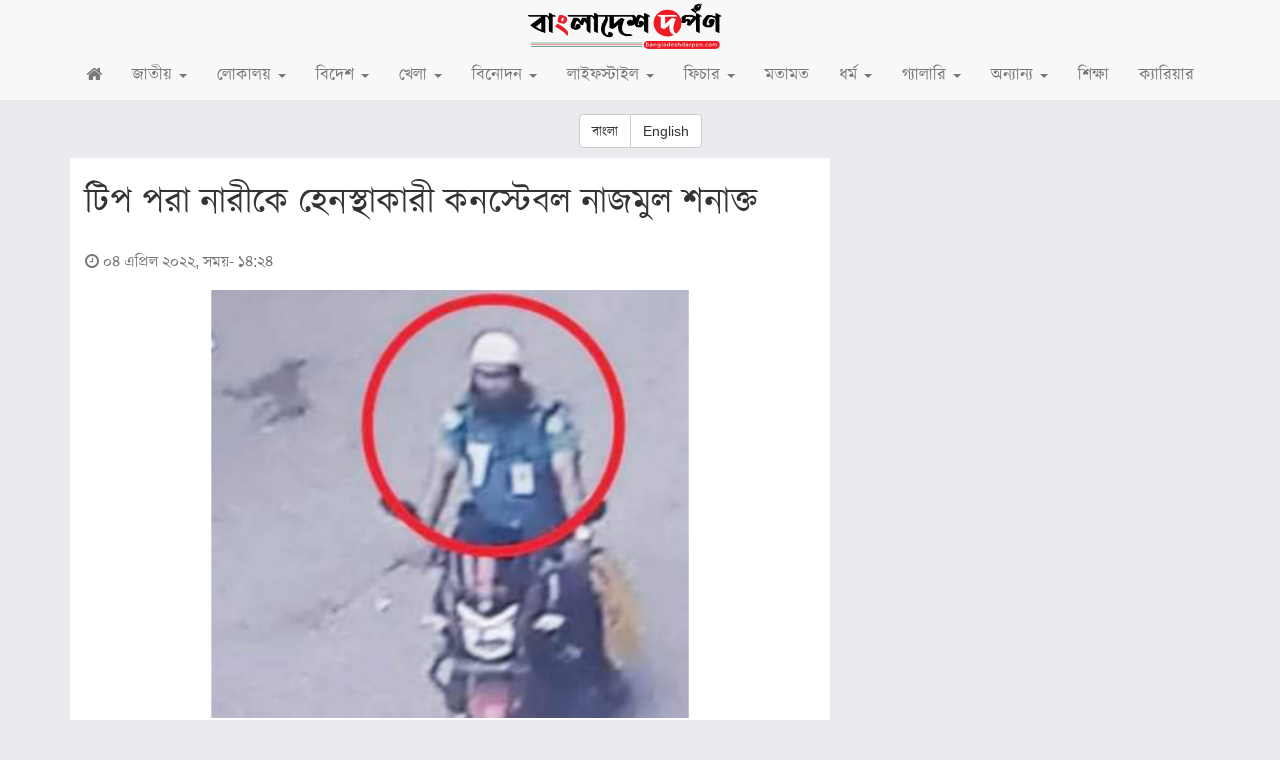

--- FILE ---
content_type: text/html; charset=UTF-8
request_url: https://bangladeshdarpan.com/article/2022/04/04/2188/constable-nazmul-identified-the-harassing-woman-wearing-the-tip
body_size: 10407
content:
<!DOCTYPE html>
<html>
    <head prefix="og: http://ogp.me/ns#">
        <meta http-equiv="Content-Type" content="text/html; charset=utf-8" />
<meta name="viewport" content="width=device-width, initial-scale=1">
<meta name="robots" content="all">
<meta name="robots" content="follow">
<meta name="revisit-after" content="1 day">
<meta content="BangladeshDarpan.Com" name="Author">
<meta name="onwer" content="BangladeshDarpan">
<meta name="url" content="http://www.bangladeshdarpan.com">
<meta content="Online News Paper" http-equiv="Classification">
<meta content="Bangladesh" http-equiv="Location">


<meta content="রাজধানীর ফার্মগেট এলাকায় টিপ পরা এক শিক্ষিকাকে হেনস্তা করা ‘সেই পুলিশ’ সদস্যকে শনাক্ত করা হয়েছে। তিনি একজন কনস্টেবল, নাম নাজমুল তারেক।সোমবার (৪ এপ্রিল) বেলা  সোয়া..." name="description">
<meta content="টিপ পরা নারী, কনস্টেবল নাজমুল,নাজমুল" name="keywords">

<meta property="og:type" content="article"/>
<meta property="og:site_name" content="BangladeshDarpan"/>
<meta property="article:publisher" content=""/>
<meta property="og:url" content="https://bangladeshdarpan.com/article/2022/04/04/2188/constable-nazmul-identified-the-harassing-woman-wearing-the-tip"/>
<meta property="og:title" content="টিপ পরা নারীকে হেনস্থাকারী কনস্টেবল নাজমুল শনাক্ত"/>
<meta property="og:description" content="রাজধানীর ফার্মগেট এলাকায় টিপ পরা এক শিক্ষিকাকে হেনস্তা করা ‘সেই পুলিশ’ সদস্যকে শনাক্ত করা হয়েছে। তিনি একজন কনস্টেবল, নাম নাজমুল তারেক।সোমবার (৪ এপ্রিল) বেলা  সোয়া..."/>
<meta property="og:image" content="http://www.bangladeshdarpan.com/upload/1649060659783.jpg"/>
<meta property="og:image:width" content="3464"/>
<meta property="og:image:height" content="1949"/>
<meta property="fb:app_id" content=""/>
<meta property="fb:pages" content="206693439416542" />

<!-- Favicon -->
<link rel="shortcut icon" href="/favicon.png">


<script src="https://code.jquery.com/jquery-3.7.0.min.js" integrity="sha256-2Pmvv0kuTBOenSvLm6bvfBSSHrUJ+3A7x6P5Ebd07/g=" crossorigin="anonymous"></script>

<link rel="icon" type="image/x-icon" href="">

<title>টিপ পরা নারীকে হেনস্থাকারী কনস্টেবল নাজমুল শনাক্ত - বাংলাদেশ দর্পণ</title>
<link href="/themes/corona/assets/css/bootstrap.min.css" rel="stylesheet">
<link href="/themes/corona/assets/css/style.css?v=1509510264" rel="stylesheet">

<!-- Google Ads -->
<script data-ad-client="ca-pub-8064907336659580" async src="https://pagead2.googlesyndication.com/pagead/js/adsbygoogle.js"></script>

<!-- Google Tag Manager -->
<script>(function(w,d,s,l,i){w[l]=w[l]||[];w[l].push({'gtm.start':
new Date().getTime(),event:'gtm.js'});var f=d.getElementsByTagName(s)[0],
j=d.createElement(s),dl=l!='dataLayer'?'&l='+l:'';j.async=true;j.src=
'https://www.googletagmanager.com/gtm.js?id='+i+dl;f.parentNode.insertBefore(j,f);
})(window,document,'script','dataLayer','GTM-PF32BZ4');</script>
<!-- End Google Tag Manager -->

<!-- Facebook Pixel Code -->
<script>
  !function(f,b,e,v,n,t,s)
  {if(f.fbq)return;n=f.fbq=function(){n.callMethod?
  n.callMethod.apply(n,arguments):n.queue.push(arguments)};
  if(!f._fbq)f._fbq=n;n.push=n;n.loaded=!0;n.version='2.0';
  n.queue=[];t=b.createElement(e);t.async=!0;
  t.src=v;s=b.getElementsByTagName(e)[0];
  s.parentNode.insertBefore(t,s)}(window, document,'script',
  'https://connect.facebook.net/en_US/fbevents.js');
  fbq('init', '2852749371617951');
  fbq('track', 'PageView');
</script>
<noscript><img height="1" width="1" style="display:none"
  src="https://www.facebook.com/tr?id=2852749371617951&ev=PageView&noscript=1"
/></noscript>
<!-- End Facebook Pixel Code -->


<!-- MGID Code -->
<script src="https://jsc.mgid.com/site/570435.js" async></script>    </head>
    <body>
                <div id="main" style="overflow:hidden">
            <!-- Google Tag Manager (noscript) -->
<noscript><iframe src="https://www.googletagmanager.com/ns.html?id=GTM-PF32BZ4"
height="0" width="0" style="display:none;visibility:hidden"></iframe></noscript>
<!-- End Google Tag Manager (noscript) -->

<div id="fb-root"></div>
<script async defer crossorigin="anonymous" src="https://connect.facebook.net/en_US/sdk.js#xfbml=1&version=v6.0&appId=532716174348107&autoLogAppEvents=1"></script>

<!--
<nav class="navbar navbar-default navbar-fixed-top">
    <div class="container">
        <div class="navbar-header">
            <button type="button" class="navbar-toggle collapsed" data-toggle="collapse" data-target="#navbar" aria-expanded="false" aria-controls="navbar">
                <span class="sr-only">Toggle navigation</span>
                <span class="icon-bar"></span>
                <span class="icon-bar"></span>
                <span class="icon-bar"></span>
            </button>
            <a class="navbar-brand" href="/"><strong>বাংলাদেশ দর্পণ</strong></a>
        </div>
    </div>
</nav>
-->

<div id="mySidenav" class="sidenav">
  <a href="javascript:void(0)" class="closebtn" onclick="closeNav()">&times;</a>
        <ul class="nav navbar-nav navbar-right">
          
          <li><a href="/"><i class="fa fa-home"></i></a></li>
          
                              <li class=" dropdown">
            <a  class="dropdown-toggle" href="/category/1/%E0%A6%9C%E0%A6%BE%E0%A6%A4%E0%A7%80%E0%A7%9F">জাতীয়</a>
                        <ul class="dropdown-mmenu">
                                <li><a href="/category/27/%E0%A6%9C%E0%A6%BE%E0%A6%A4%E0%A7%80%E0%A7%9F">জাতীয়</a></li>
                                <li><a href="/category/28/%E0%A6%B0%E0%A6%BE%E0%A6%9C%E0%A6%A8%E0%A7%80%E0%A6%A4%E0%A6%BF">রাজনীতি</a></li>
                                <li><a href="/category/29/%E0%A6%85%E0%A6%B0%E0%A7%8D%E0%A6%A5%E0%A6%A8%E0%A7%80%E0%A6%A4%E0%A6%BF">অর্থনীতি</a></li>
                            </ul>
                    </li>
                            <li class=" dropdown">
            <a  class="dropdown-toggle" href="/category/25/%E0%A6%B2%E0%A7%8B%E0%A6%95%E0%A6%BE%E0%A6%B2%E0%A7%9F">লোকালয়</a>
                        <ul class="dropdown-mmenu">
                                <li><a href="/category/30/%E0%A6%9A%E0%A6%9F%E0%A7%8D%E0%A6%9F%E0%A6%97%E0%A7%8D%E0%A6%B0%E0%A6%BE%E0%A6%AE">চট্টগ্রাম</a></li>
                                <li><a href="/category/31/%E0%A6%AC%E0%A6%B0%E0%A6%BF%E0%A6%B6%E0%A6%BE%E0%A6%B2">বরিশাল</a></li>
                                <li><a href="/category/32/%E0%A6%96%E0%A7%81%E0%A6%B2%E0%A6%A8%E0%A6%BE">খুলনা</a></li>
                                <li><a href="/category/33/%E0%A6%A2%E0%A6%BE%E0%A6%95%E0%A6%BE">ঢাকা</a></li>
                                <li><a href="/category/34/%E0%A6%B8%E0%A6%BF%E0%A6%B2%E0%A7%87%E0%A6%9F">সিলেট</a></li>
                                <li><a href="/category/35/%E0%A6%AE%E0%A7%9F%E0%A6%AE%E0%A6%A8%E0%A6%B8%E0%A6%BF%E0%A6%82%E0%A6%B9">ময়মনসিংহ</a></li>
                                <li><a href="/category/36/%E0%A6%B0%E0%A6%BE%E0%A6%9C%E0%A6%B6%E0%A6%BE%E0%A6%B9%E0%A7%80">রাজশাহী</a></li>
                                <li><a href="/category/37/%E0%A6%B0%E0%A6%82%E0%A6%AA%E0%A7%81%E0%A6%B0">রংপুর</a></li>
                            </ul>
                    </li>
                            <li class=" dropdown">
            <a  class="dropdown-toggle" href="/category/2/%E0%A6%AC%E0%A6%BF%E0%A6%A6%E0%A7%87%E0%A6%B6">বিদেশ</a>
                        <ul class="dropdown-mmenu">
                                <li><a href="/category/38/%E0%A6%AD%E0%A6%BE%E0%A6%B0%E0%A6%A4">ভারত</a></li>
                                <li><a href="/category/39/%E0%A6%86%E0%A6%AE%E0%A7%87%E0%A6%B0%E0%A6%BF%E0%A6%95%E0%A6%BE">আমেরিকা</a></li>
                                <li><a href="/category/40/%E0%A6%87%E0%A6%89%E0%A6%B0%E0%A7%8B%E0%A6%AA">ইউরোপ</a></li>
                                <li><a href="/category/41/%E0%A6%AE%E0%A6%A7%E0%A7%8D%E0%A6%AF%E0%A6%AA%E0%A7%8D%E0%A6%B0%E0%A6%BE%E0%A6%9A%E0%A7%8D%E0%A6%AF">মধ্যপ্রাচ্য</a></li>
                                <li><a href="/category/42/%E0%A6%8F%E0%A6%B6%E0%A6%BF%E0%A7%9F%E0%A6%BE">এশিয়া</a></li>
                                <li><a href="/category/43/%E0%A6%86%E0%A6%AB%E0%A7%8D%E0%A6%B0%E0%A6%BF%E0%A6%95%E0%A6%BE">আফ্রিকা</a></li>
                                <li><a href="/category/44/%E0%A6%85%E0%A6%B8%E0%A7%8D%E0%A6%9F%E0%A7%8D%E0%A6%B0%E0%A7%87%E0%A6%B2%E0%A6%BF%E0%A7%9F%E0%A6%BE">অস্ট্রেলিয়া</a></li>
                                <li><a href="/category/45/%E0%A6%85%E0%A6%A8%E0%A7%8D%E0%A6%AF%E0%A6%A4%E0%A7%8D%E0%A6%B0">অন্যত্র</a></li>
                            </ul>
                    </li>
                            <li class=" dropdown">
            <a  class="dropdown-toggle" href="/category/21/%E0%A6%96%E0%A7%87%E0%A6%B2%E0%A6%BE">খেলা</a>
                        <ul class="dropdown-mmenu">
                                <li><a href="/category/46/%E0%A6%95%E0%A7%8D%E0%A6%B0%E0%A6%BF%E0%A6%95%E0%A7%87%E0%A6%9F">ক্রিকেট</a></li>
                                <li><a href="/category/47/%E0%A6%AB%E0%A7%81%E0%A6%9F%E0%A6%AC%E0%A6%B2">ফুটবল</a></li>
                                <li><a href="/category/48/%E0%A6%85%E0%A6%A8%E0%A7%8D%E0%A6%AF%E0%A6%BE%E0%A6%A8%E0%A7%8D%E0%A6%AF">অন্যান্য</a></li>
                            </ul>
                    </li>
                            <li class=" dropdown">
            <a  class="dropdown-toggle" href="/category/10/%E0%A6%AC%E0%A6%BF%E0%A6%A8%E0%A7%8B%E0%A6%A6%E0%A6%A8">বিনোদন</a>
                        <ul class="dropdown-mmenu">
                                <li><a href="/category/49/%E0%A6%9A%E0%A6%B2%E0%A6%9A%E0%A7%8D%E0%A6%9A%E0%A6%BF%E0%A6%A4%E0%A7%8D%E0%A6%B0">চলচ্চিত্র</a></li>
                                <li><a href="/category/50/%E0%A6%9F%E0%A7%87%E0%A6%B2%E0%A6%BF%E0%A6%AD%E0%A6%BF%E0%A6%B6%E0%A6%A8">টেলিভিশন</a></li>
                                <li><a href="/category/51/%E0%A6%B8%E0%A6%82%E0%A6%97%E0%A7%80%E0%A6%A4">সংগীত</a></li>
                                <li><a href="/category/52/%E0%A6%85%E0%A6%A8%E0%A7%8D%E0%A6%A4%E0%A6%B0%E0%A7%8D%E0%A6%9C%E0%A6%BE%E0%A6%B2">অন্তর্জাল</a></li>
                            </ul>
                    </li>
                            <li class=" dropdown">
            <a  class="dropdown-toggle" href="/category/5/%E0%A6%B2%E0%A6%BE%E0%A6%87%E0%A6%AB%E0%A6%B8%E0%A7%8D%E0%A6%9F%E0%A6%BE%E0%A6%87%E0%A6%B2">লাইফস্টাইল</a>
                        <ul class="dropdown-mmenu">
                                <li><a href="/category/7/%E0%A6%B8%E0%A7%8D%E0%A6%AC%E0%A6%BE%E0%A6%B8%E0%A7%8D%E0%A6%A5%E0%A7%8D%E0%A6%AF">স্বাস্থ্য</a></li>
                                <li><a href="/category/53/%E0%A6%B0%E0%A7%82%E0%A6%AA%E0%A6%9A%E0%A6%B0%E0%A7%8D%E0%A6%9A%E0%A6%BE">রূপচর্চা</a></li>
                                <li><a href="/category/54/%E0%A6%B0%E0%A6%B8%E0%A6%A8%E0%A6%BE%E0%A6%AC%E0%A6%BF%E0%A6%B2%E0%A6%BE%E0%A6%B8">রসনাবিলাস</a></li>
                                <li><a href="/category/55/%E0%A6%B8%E0%A6%AE%E0%A7%8D%E0%A6%AA%E0%A6%B0%E0%A7%8D%E0%A6%95">সম্পর্ক</a></li>
                                <li><a href="/category/56/%E0%A6%AB%E0%A7%8D%E0%A6%AF%E0%A6%BE%E0%A6%B6%E0%A6%A8">ফ্যাশন</a></li>
                                <li><a href="/category/57/%E0%A6%87%E0%A7%9F%E0%A7%8B%E0%A6%97%E0%A6%BE">ইয়োগা</a></li>
                            </ul>
                    </li>
                            <li class=" dropdown">
            <a  class="dropdown-toggle" href="/category/24/%E0%A6%AB%E0%A6%BF%E0%A6%9A%E0%A6%BE%E0%A6%B0">ফিচার</a>
                        <ul class="dropdown-mmenu">
                                <li><a href="/category/12/%E0%A6%B8%E0%A6%BE%E0%A6%B9%E0%A6%BF%E0%A6%A4%E0%A7%8D%E0%A6%AF-%E0%A6%93-%E0%A6%B8%E0%A6%82%E0%A6%B8%E0%A7%8D%E0%A6%95%E0%A7%83%E0%A6%A4%E0%A6%BF">সাহিত্য ও সংস্কৃতি</a></li>
                                <li><a href="/category/15/%E0%A6%AA%E0%A6%9E%E0%A7%8D%E0%A6%9C%E0%A6%BF%E0%A6%95%E0%A6%BE">পঞ্জিকা</a></li>
                                <li><a href="/category/17/%E0%A6%85%E0%A6%A8%E0%A7%8D%E0%A6%AF%E0%A6%B0%E0%A6%95%E0%A6%AE">অন্যরকম</a></li>
                                <li><a href="/category/58/%E0%A6%87%E0%A6%A4%E0%A6%BF%E0%A6%B9%E0%A6%BE%E0%A6%B8-%E0%A6%93-%E0%A6%90%E0%A6%A4%E0%A6%BF%E0%A6%B9%E0%A7%8D%E0%A6%AF">ইতিহাস ও ঐতিহ্য</a></li>
                                <li><a href="/category/59/%E0%A6%AE%E0%A6%A8%E0%A7%80%E0%A6%B7%E0%A7%80%E0%A6%A6%E0%A7%87%E0%A6%B0-%E0%A6%95%E0%A6%A5%E0%A6%BE">মনীষীদের কথা</a></li>
                                <li><a href="/category/60/%E0%A6%AD%E0%A7%8D%E0%A6%B0%E0%A6%AE%E0%A6%A3">ভ্রমণ</a></li>
                                <li><a href="/category/61/%E0%A6%B0%E0%A6%99%E0%A7%8D%E0%A6%97%E0%A6%B0%E0%A6%B8">রঙ্গরস</a></li>
                            </ul>
                    </li>
                            <li class=" ">
            <a  class="" href="/category/9/%E0%A6%AE%E0%A6%A4%E0%A6%BE%E0%A6%AE%E0%A6%A4">মতামত</a>
                    </li>
                            <li class=" dropdown">
            <a  class="dropdown-toggle" href="/category/8/%E0%A6%A7%E0%A6%B0%E0%A7%8D%E0%A6%AE">ধর্ম</a>
                        <ul class="dropdown-mmenu">
                                <li><a href="/category/64/%E0%A6%87%E0%A6%B8%E0%A6%B2%E0%A6%BE%E0%A6%AE">ইসলাম</a></li>
                                <li><a href="/category/65/%E0%A6%B8%E0%A6%A8%E0%A6%BE%E0%A6%A4%E0%A6%A8">সনাতন</a></li>
                                <li><a href="/category/66/%E0%A6%AC%E0%A7%8C%E0%A6%A6%E0%A7%8D%E0%A6%A7">বৌদ্ধ</a></li>
                                <li><a href="/category/67/%E0%A6%96%E0%A7%8D%E0%A6%B0%E0%A6%BF%E0%A6%B8%E0%A7%8D%E0%A6%9F%E0%A6%BE%E0%A6%A8">খ্রিস্টান</a></li>
                            </ul>
                    </li>
                            <li class=" dropdown">
            <a  class="dropdown-toggle" href="/category/26/%E0%A6%97%E0%A7%8D%E0%A6%AF%E0%A6%BE%E0%A6%B2%E0%A6%BE%E0%A6%B0%E0%A6%BF">গ্যালারি</a>
                        <ul class="dropdown-mmenu">
                                <li><a href="/category/62/%E0%A6%AB%E0%A6%9F%E0%A7%8B-%E0%A6%97%E0%A7%8D%E0%A6%AF%E0%A6%BE%E0%A6%B2%E0%A6%BE%E0%A6%B0%E0%A6%BF">ফটো গ্যালারি</a></li>
                                <li><a href="/category/63/%E0%A6%AD%E0%A6%BF%E0%A6%A1%E0%A6%BF%E0%A6%93-%E0%A6%97%E0%A7%8D%E0%A6%AF%E0%A6%BE%E0%A6%B2%E0%A6%BE%E0%A6%B0%E0%A6%BF">ভিডিও গ্যালারি</a></li>
                            </ul>
                    </li>
                            <li class=" dropdown">
            <a  class="dropdown-toggle" href="/category/23/%E0%A6%85%E0%A6%A8%E0%A7%8D%E0%A6%AF%E0%A6%BE%E0%A6%A8%E0%A7%8D%E0%A6%AF">অন্যান্য</a>
                        <ul class="dropdown-mmenu">
                                <li><a href="/category/11/%E0%A6%AC%E0%A6%BF%E0%A6%9C%E0%A7%8D%E0%A6%9E%E0%A6%BE%E0%A6%A8-%E0%A6%93-%E0%A6%AA%E0%A7%8D%E0%A6%B0%E0%A6%AF%E0%A7%81%E0%A6%95%E0%A7%8D%E0%A6%A4%E0%A6%BF">বিজ্ঞান ও প্রযুক্তি</a></li>
                                <li><a href="/category/16/%E0%A6%86%E0%A6%87%E0%A6%A8-%E0%A6%93-%E0%A6%86%E0%A6%A6%E0%A6%BE%E0%A6%B2%E0%A6%A4">আইন ও আদালত</a></li>
                                <li><a href="/category/68/%E0%A6%95%E0%A7%83%E0%A6%B7%E0%A6%BF">কৃষি</a></li>
                                <li><a href="/category/69/%E0%A6%AA%E0%A6%B0%E0%A6%BF%E0%A6%AC%E0%A7%87%E0%A6%B6-%E0%A6%93-%E0%A6%9C%E0%A7%80%E0%A6%AC%E0%A6%AC%E0%A7%88%E0%A6%9A%E0%A6%BF%E0%A6%A4%E0%A7%8D%E0%A6%B0%E0%A7%8D%E0%A6%AF">পরিবেশ ও জীববৈচিত্র্য</a></li>
                                <li><a href="/category/70/%E0%A6%A8%E0%A6%BE%E0%A6%B0%E0%A7%80%E0%A6%B6%E0%A6%95%E0%A7%8D%E0%A6%A4%E0%A6%BF">নারীশক্তি</a></li>
                                <li><a href="/category/71/%E0%A6%A8%E0%A6%A4%E0%A7%81%E0%A6%A8-%E0%A6%95%E0%A7%81%E0%A6%81%E0%A7%9C%E0%A6%BF">নতুন কুঁড়ি</a></li>
                            </ul>
                    </li>
                            <li class=" ">
            <a  class="" href="/category/4/%E0%A6%B6%E0%A6%BF%E0%A6%95%E0%A7%8D%E0%A6%B7%E0%A6%BE">শিক্ষা</a>
                    </li>
                            <li class=" ">
            <a  class="" href="/category/6/%E0%A6%95%E0%A7%8D%E0%A6%AF%E0%A6%BE%E0%A6%B0%E0%A6%BF%E0%A7%9F%E0%A6%BE%E0%A6%B0">ক্যারিয়ার</a>
                    </li>
                  
        <!--<li><a href="#">Link</a></li>
        <li class="dropdown">
          <a href="#" class="dropdown-toggle" data-toggle="dropdown" role="button" aria-haspopup="true" aria-expanded="false">Dropdown <span class="caret"></span></a>
          <ul class="dropdown-menu">
            <li><a href="#">Action</a></li>
            <li><a href="#">Another action</a></li>
            <li><a href="#">Something else here</a></li>
            <li role="separator" class="divider"></li>
            <li><a href="#">Separated link</a></li>
          </ul>
        </li>-->
      </ul>
      </div>

<nav class="navbar navbar-default navbar-fixed-top">
  <div class="container-fluid">
    <!-- Brand and toggle get grouped for better mobile display -->
    <div class="navbar-header">
      <button type="button" class="navbar-toggle collapsed" onclick="openNav()">
        <span class="sr-only">Toggle navigation</span>
        <span class="icon-bar"></span>
        <span class="icon-bar"></span>
        <span class="icon-bar"></span>
      </button>
      <a class="navbar-brand" href="/"><img width="100%" src="/images/bangladeshdarpan.png" alt="বাংলাদেশ দর্পণ" class="img-responsive"/> <!-- <strong></strong> --> </a>
    </div>

    <!-- Collect the nav links, forms, and other content for toggling -->
    <div class="collapse navbar-collapse" id="bs-example-navbar-collapse-1">
        
        <!--     
      <ul class="nav navbar-nav">
        <li class="active"><a href="#">Link <span class="sr-only">(current)</span></a></li>
        <li><a href="#">Link</a></li>
        <li class="dropdown">
          <a href="#" class="dropdown-toggle" data-toggle="dropdown" role="button" aria-haspopup="true" aria-expanded="false">Dropdown <span class="caret"></span></a>
          <ul class="dropdown-menu">
            <li><a href="#">Action</a></li>
            <li><a href="#">Another action</a></li>
            <li><a href="#">Something else here</a></li>
            <li role="separator" class="divider"></li>
            <li><a href="#">Separated link</a></li>
            <li role="separator" class="divider"></li>
            <li><a href="#">One more separated link</a></li>
          </ul>
        </li>
      </ul>
      -->
      
      <!--
      <form class="navbar-form navbar-left">
        <div class="form-group">
          <input type="text" class="form-control" placeholder="Search">
        </div>
        <button type="submit" class="btn btn-default">Submit</button>
      </form>
      -->
            <ul class="nav navbar-nav navbar-right">
          
          <li><a href="/"><i class="fa fa-home"></i></a></li>
          
                              <li class=" dropdown">
            <a  class="dropdown-toggle" data-toggle="dropdown" role="button" aria-haspopup="true" aria-expanded="false" href="/category/1/%E0%A6%9C%E0%A6%BE%E0%A6%A4%E0%A7%80%E0%A7%9F">জাতীয় <span class="caret"></span></a>
                        <ul class="dropdown-menu">
                                <li><a href="/category/27/%E0%A6%9C%E0%A6%BE%E0%A6%A4%E0%A7%80%E0%A7%9F">জাতীয়</a></li>
                                <li><a href="/category/28/%E0%A6%B0%E0%A6%BE%E0%A6%9C%E0%A6%A8%E0%A7%80%E0%A6%A4%E0%A6%BF">রাজনীতি</a></li>
                                <li><a href="/category/29/%E0%A6%85%E0%A6%B0%E0%A7%8D%E0%A6%A5%E0%A6%A8%E0%A7%80%E0%A6%A4%E0%A6%BF">অর্থনীতি</a></li>
                            </ul>
                    </li>
                            <li class=" dropdown">
            <a  class="dropdown-toggle" data-toggle="dropdown" role="button" aria-haspopup="true" aria-expanded="false" href="/category/25/%E0%A6%B2%E0%A7%8B%E0%A6%95%E0%A6%BE%E0%A6%B2%E0%A7%9F">লোকালয় <span class="caret"></span></a>
                        <ul class="dropdown-menu">
                                <li><a href="/category/30/%E0%A6%9A%E0%A6%9F%E0%A7%8D%E0%A6%9F%E0%A6%97%E0%A7%8D%E0%A6%B0%E0%A6%BE%E0%A6%AE">চট্টগ্রাম</a></li>
                                <li><a href="/category/31/%E0%A6%AC%E0%A6%B0%E0%A6%BF%E0%A6%B6%E0%A6%BE%E0%A6%B2">বরিশাল</a></li>
                                <li><a href="/category/32/%E0%A6%96%E0%A7%81%E0%A6%B2%E0%A6%A8%E0%A6%BE">খুলনা</a></li>
                                <li><a href="/category/33/%E0%A6%A2%E0%A6%BE%E0%A6%95%E0%A6%BE">ঢাকা</a></li>
                                <li><a href="/category/34/%E0%A6%B8%E0%A6%BF%E0%A6%B2%E0%A7%87%E0%A6%9F">সিলেট</a></li>
                                <li><a href="/category/35/%E0%A6%AE%E0%A7%9F%E0%A6%AE%E0%A6%A8%E0%A6%B8%E0%A6%BF%E0%A6%82%E0%A6%B9">ময়মনসিংহ</a></li>
                                <li><a href="/category/36/%E0%A6%B0%E0%A6%BE%E0%A6%9C%E0%A6%B6%E0%A6%BE%E0%A6%B9%E0%A7%80">রাজশাহী</a></li>
                                <li><a href="/category/37/%E0%A6%B0%E0%A6%82%E0%A6%AA%E0%A7%81%E0%A6%B0">রংপুর</a></li>
                            </ul>
                    </li>
                            <li class=" dropdown">
            <a  class="dropdown-toggle" data-toggle="dropdown" role="button" aria-haspopup="true" aria-expanded="false" href="/category/2/%E0%A6%AC%E0%A6%BF%E0%A6%A6%E0%A7%87%E0%A6%B6">বিদেশ <span class="caret"></span></a>
                        <ul class="dropdown-menu">
                                <li><a href="/category/38/%E0%A6%AD%E0%A6%BE%E0%A6%B0%E0%A6%A4">ভারত</a></li>
                                <li><a href="/category/39/%E0%A6%86%E0%A6%AE%E0%A7%87%E0%A6%B0%E0%A6%BF%E0%A6%95%E0%A6%BE">আমেরিকা</a></li>
                                <li><a href="/category/40/%E0%A6%87%E0%A6%89%E0%A6%B0%E0%A7%8B%E0%A6%AA">ইউরোপ</a></li>
                                <li><a href="/category/41/%E0%A6%AE%E0%A6%A7%E0%A7%8D%E0%A6%AF%E0%A6%AA%E0%A7%8D%E0%A6%B0%E0%A6%BE%E0%A6%9A%E0%A7%8D%E0%A6%AF">মধ্যপ্রাচ্য</a></li>
                                <li><a href="/category/42/%E0%A6%8F%E0%A6%B6%E0%A6%BF%E0%A7%9F%E0%A6%BE">এশিয়া</a></li>
                                <li><a href="/category/43/%E0%A6%86%E0%A6%AB%E0%A7%8D%E0%A6%B0%E0%A6%BF%E0%A6%95%E0%A6%BE">আফ্রিকা</a></li>
                                <li><a href="/category/44/%E0%A6%85%E0%A6%B8%E0%A7%8D%E0%A6%9F%E0%A7%8D%E0%A6%B0%E0%A7%87%E0%A6%B2%E0%A6%BF%E0%A7%9F%E0%A6%BE">অস্ট্রেলিয়া</a></li>
                                <li><a href="/category/45/%E0%A6%85%E0%A6%A8%E0%A7%8D%E0%A6%AF%E0%A6%A4%E0%A7%8D%E0%A6%B0">অন্যত্র</a></li>
                            </ul>
                    </li>
                            <li class=" dropdown">
            <a  class="dropdown-toggle" data-toggle="dropdown" role="button" aria-haspopup="true" aria-expanded="false" href="/category/21/%E0%A6%96%E0%A7%87%E0%A6%B2%E0%A6%BE">খেলা <span class="caret"></span></a>
                        <ul class="dropdown-menu">
                                <li><a href="/category/46/%E0%A6%95%E0%A7%8D%E0%A6%B0%E0%A6%BF%E0%A6%95%E0%A7%87%E0%A6%9F">ক্রিকেট</a></li>
                                <li><a href="/category/47/%E0%A6%AB%E0%A7%81%E0%A6%9F%E0%A6%AC%E0%A6%B2">ফুটবল</a></li>
                                <li><a href="/category/48/%E0%A6%85%E0%A6%A8%E0%A7%8D%E0%A6%AF%E0%A6%BE%E0%A6%A8%E0%A7%8D%E0%A6%AF">অন্যান্য</a></li>
                            </ul>
                    </li>
                            <li class=" dropdown">
            <a  class="dropdown-toggle" data-toggle="dropdown" role="button" aria-haspopup="true" aria-expanded="false" href="/category/10/%E0%A6%AC%E0%A6%BF%E0%A6%A8%E0%A7%8B%E0%A6%A6%E0%A6%A8">বিনোদন <span class="caret"></span></a>
                        <ul class="dropdown-menu">
                                <li><a href="/category/49/%E0%A6%9A%E0%A6%B2%E0%A6%9A%E0%A7%8D%E0%A6%9A%E0%A6%BF%E0%A6%A4%E0%A7%8D%E0%A6%B0">চলচ্চিত্র</a></li>
                                <li><a href="/category/50/%E0%A6%9F%E0%A7%87%E0%A6%B2%E0%A6%BF%E0%A6%AD%E0%A6%BF%E0%A6%B6%E0%A6%A8">টেলিভিশন</a></li>
                                <li><a href="/category/51/%E0%A6%B8%E0%A6%82%E0%A6%97%E0%A7%80%E0%A6%A4">সংগীত</a></li>
                                <li><a href="/category/52/%E0%A6%85%E0%A6%A8%E0%A7%8D%E0%A6%A4%E0%A6%B0%E0%A7%8D%E0%A6%9C%E0%A6%BE%E0%A6%B2">অন্তর্জাল</a></li>
                            </ul>
                    </li>
                            <li class=" dropdown">
            <a  class="dropdown-toggle" data-toggle="dropdown" role="button" aria-haspopup="true" aria-expanded="false" href="/category/5/%E0%A6%B2%E0%A6%BE%E0%A6%87%E0%A6%AB%E0%A6%B8%E0%A7%8D%E0%A6%9F%E0%A6%BE%E0%A6%87%E0%A6%B2">লাইফস্টাইল <span class="caret"></span></a>
                        <ul class="dropdown-menu">
                                <li><a href="/category/7/%E0%A6%B8%E0%A7%8D%E0%A6%AC%E0%A6%BE%E0%A6%B8%E0%A7%8D%E0%A6%A5%E0%A7%8D%E0%A6%AF">স্বাস্থ্য</a></li>
                                <li><a href="/category/53/%E0%A6%B0%E0%A7%82%E0%A6%AA%E0%A6%9A%E0%A6%B0%E0%A7%8D%E0%A6%9A%E0%A6%BE">রূপচর্চা</a></li>
                                <li><a href="/category/54/%E0%A6%B0%E0%A6%B8%E0%A6%A8%E0%A6%BE%E0%A6%AC%E0%A6%BF%E0%A6%B2%E0%A6%BE%E0%A6%B8">রসনাবিলাস</a></li>
                                <li><a href="/category/55/%E0%A6%B8%E0%A6%AE%E0%A7%8D%E0%A6%AA%E0%A6%B0%E0%A7%8D%E0%A6%95">সম্পর্ক</a></li>
                                <li><a href="/category/56/%E0%A6%AB%E0%A7%8D%E0%A6%AF%E0%A6%BE%E0%A6%B6%E0%A6%A8">ফ্যাশন</a></li>
                                <li><a href="/category/57/%E0%A6%87%E0%A7%9F%E0%A7%8B%E0%A6%97%E0%A6%BE">ইয়োগা</a></li>
                            </ul>
                    </li>
                            <li class=" dropdown">
            <a  class="dropdown-toggle" data-toggle="dropdown" role="button" aria-haspopup="true" aria-expanded="false" href="/category/24/%E0%A6%AB%E0%A6%BF%E0%A6%9A%E0%A6%BE%E0%A6%B0">ফিচার <span class="caret"></span></a>
                        <ul class="dropdown-menu">
                                <li><a href="/category/12/%E0%A6%B8%E0%A6%BE%E0%A6%B9%E0%A6%BF%E0%A6%A4%E0%A7%8D%E0%A6%AF-%E0%A6%93-%E0%A6%B8%E0%A6%82%E0%A6%B8%E0%A7%8D%E0%A6%95%E0%A7%83%E0%A6%A4%E0%A6%BF">সাহিত্য ও সংস্কৃতি</a></li>
                                <li><a href="/category/15/%E0%A6%AA%E0%A6%9E%E0%A7%8D%E0%A6%9C%E0%A6%BF%E0%A6%95%E0%A6%BE">পঞ্জিকা</a></li>
                                <li><a href="/category/17/%E0%A6%85%E0%A6%A8%E0%A7%8D%E0%A6%AF%E0%A6%B0%E0%A6%95%E0%A6%AE">অন্যরকম</a></li>
                                <li><a href="/category/58/%E0%A6%87%E0%A6%A4%E0%A6%BF%E0%A6%B9%E0%A6%BE%E0%A6%B8-%E0%A6%93-%E0%A6%90%E0%A6%A4%E0%A6%BF%E0%A6%B9%E0%A7%8D%E0%A6%AF">ইতিহাস ও ঐতিহ্য</a></li>
                                <li><a href="/category/59/%E0%A6%AE%E0%A6%A8%E0%A7%80%E0%A6%B7%E0%A7%80%E0%A6%A6%E0%A7%87%E0%A6%B0-%E0%A6%95%E0%A6%A5%E0%A6%BE">মনীষীদের কথা</a></li>
                                <li><a href="/category/60/%E0%A6%AD%E0%A7%8D%E0%A6%B0%E0%A6%AE%E0%A6%A3">ভ্রমণ</a></li>
                                <li><a href="/category/61/%E0%A6%B0%E0%A6%99%E0%A7%8D%E0%A6%97%E0%A6%B0%E0%A6%B8">রঙ্গরস</a></li>
                            </ul>
                    </li>
                            <li class=" ">
            <a  class=""  href="/category/9/%E0%A6%AE%E0%A6%A4%E0%A6%BE%E0%A6%AE%E0%A6%A4">মতামত </a>
                    </li>
                            <li class=" dropdown">
            <a  class="dropdown-toggle" data-toggle="dropdown" role="button" aria-haspopup="true" aria-expanded="false" href="/category/8/%E0%A6%A7%E0%A6%B0%E0%A7%8D%E0%A6%AE">ধর্ম <span class="caret"></span></a>
                        <ul class="dropdown-menu">
                                <li><a href="/category/64/%E0%A6%87%E0%A6%B8%E0%A6%B2%E0%A6%BE%E0%A6%AE">ইসলাম</a></li>
                                <li><a href="/category/65/%E0%A6%B8%E0%A6%A8%E0%A6%BE%E0%A6%A4%E0%A6%A8">সনাতন</a></li>
                                <li><a href="/category/66/%E0%A6%AC%E0%A7%8C%E0%A6%A6%E0%A7%8D%E0%A6%A7">বৌদ্ধ</a></li>
                                <li><a href="/category/67/%E0%A6%96%E0%A7%8D%E0%A6%B0%E0%A6%BF%E0%A6%B8%E0%A7%8D%E0%A6%9F%E0%A6%BE%E0%A6%A8">খ্রিস্টান</a></li>
                            </ul>
                    </li>
                            <li class=" dropdown">
            <a  class="dropdown-toggle" data-toggle="dropdown" role="button" aria-haspopup="true" aria-expanded="false" href="/category/26/%E0%A6%97%E0%A7%8D%E0%A6%AF%E0%A6%BE%E0%A6%B2%E0%A6%BE%E0%A6%B0%E0%A6%BF">গ্যালারি <span class="caret"></span></a>
                        <ul class="dropdown-menu">
                                <li><a href="/category/62/%E0%A6%AB%E0%A6%9F%E0%A7%8B-%E0%A6%97%E0%A7%8D%E0%A6%AF%E0%A6%BE%E0%A6%B2%E0%A6%BE%E0%A6%B0%E0%A6%BF">ফটো গ্যালারি</a></li>
                                <li><a href="/category/63/%E0%A6%AD%E0%A6%BF%E0%A6%A1%E0%A6%BF%E0%A6%93-%E0%A6%97%E0%A7%8D%E0%A6%AF%E0%A6%BE%E0%A6%B2%E0%A6%BE%E0%A6%B0%E0%A6%BF">ভিডিও গ্যালারি</a></li>
                            </ul>
                    </li>
                            <li class=" dropdown">
            <a  class="dropdown-toggle" data-toggle="dropdown" role="button" aria-haspopup="true" aria-expanded="false" href="/category/23/%E0%A6%85%E0%A6%A8%E0%A7%8D%E0%A6%AF%E0%A6%BE%E0%A6%A8%E0%A7%8D%E0%A6%AF">অন্যান্য <span class="caret"></span></a>
                        <ul class="dropdown-menu">
                                <li><a href="/category/11/%E0%A6%AC%E0%A6%BF%E0%A6%9C%E0%A7%8D%E0%A6%9E%E0%A6%BE%E0%A6%A8-%E0%A6%93-%E0%A6%AA%E0%A7%8D%E0%A6%B0%E0%A6%AF%E0%A7%81%E0%A6%95%E0%A7%8D%E0%A6%A4%E0%A6%BF">বিজ্ঞান ও প্রযুক্তি</a></li>
                                <li><a href="/category/16/%E0%A6%86%E0%A6%87%E0%A6%A8-%E0%A6%93-%E0%A6%86%E0%A6%A6%E0%A6%BE%E0%A6%B2%E0%A6%A4">আইন ও আদালত</a></li>
                                <li><a href="/category/68/%E0%A6%95%E0%A7%83%E0%A6%B7%E0%A6%BF">কৃষি</a></li>
                                <li><a href="/category/69/%E0%A6%AA%E0%A6%B0%E0%A6%BF%E0%A6%AC%E0%A7%87%E0%A6%B6-%E0%A6%93-%E0%A6%9C%E0%A7%80%E0%A6%AC%E0%A6%AC%E0%A7%88%E0%A6%9A%E0%A6%BF%E0%A6%A4%E0%A7%8D%E0%A6%B0%E0%A7%8D%E0%A6%AF">পরিবেশ ও জীববৈচিত্র্য</a></li>
                                <li><a href="/category/70/%E0%A6%A8%E0%A6%BE%E0%A6%B0%E0%A7%80%E0%A6%B6%E0%A6%95%E0%A7%8D%E0%A6%A4%E0%A6%BF">নারীশক্তি</a></li>
                                <li><a href="/category/71/%E0%A6%A8%E0%A6%A4%E0%A7%81%E0%A6%A8-%E0%A6%95%E0%A7%81%E0%A6%81%E0%A7%9C%E0%A6%BF">নতুন কুঁড়ি</a></li>
                            </ul>
                    </li>
                            <li class=" ">
            <a  class=""  href="/category/4/%E0%A6%B6%E0%A6%BF%E0%A6%95%E0%A7%8D%E0%A6%B7%E0%A6%BE">শিক্ষা </a>
                    </li>
                            <li class=" ">
            <a  class=""  href="/category/6/%E0%A6%95%E0%A7%8D%E0%A6%AF%E0%A6%BE%E0%A6%B0%E0%A6%BF%E0%A7%9F%E0%A6%BE%E0%A6%B0">ক্যারিয়ার </a>
                    </li>
                  
        <!--<li><a href="#">Link</a></li>
        <li class="dropdown">
          <a href="#" class="dropdown-toggle" data-toggle="dropdown" role="button" aria-haspopup="true" aria-expanded="false">Dropdown <span class="caret"></span></a>
          <ul class="dropdown-menu">
            <li><a href="#">Action</a></li>
            <li><a href="#">Another action</a></li>
            <li><a href="#">Something else here</a></li>
            <li role="separator" class="divider"></li>
            <li><a href="#">Separated link</a></li>
          </ul>
        </li>-->
      </ul>
            
    </div><!-- /.navbar-collapse -->
  </div><!-- /.container-fluid -->
</nav>

<script>
    (function($) {
	"use strict";
  
  // Dropdown on Hover
  $('.dropdown').hover(
    function () {
      $(this).toggleClass('open');
    },
    function() {
      $(this).toggleClass('open');
    }
  );
  
  $('.dropdown a').click(function(){
      location.href = $(this).attr('href');
  })
  
  // Dropdown on Hover End
})(jQuery);

function openNav() {
  document.getElementById("mySidenav").style.width = "250px";
  document.getElementById("main").style.marginLeft = "250px";
}

function closeNav() {
  document.getElementById("mySidenav").style.width = "0";
  document.getElementById("main").style.marginLeft = "0";
}

</script>            <div class="container main-container">
                <div class="row">
                    <div class="col-md-12" style="text-align:center; padding: 10px 0px 9px;">
                        <div class="btn-group" role="group" aria-label="...">
                          <button type="button" class="btn btn-default" onclick="doGTranslate('bn|bn');return false;">বাংলা</button>
                          <!--<button type="button" class="btn btn-default" onclick="doGTranslate('bn|hi');return false;">हिन्दी</button>-->
                          <button type="button" class="btn btn-default" onclick="doGTranslate('bn|en');return false;">English</button>
                        </div>

                        <!-- GTranslate: https://gtranslate.io/ 
                        <a href="#" onclick="doGTranslate('bn|en');return false;" title="English" class="gflag nturl" style="background-position:-0px -0px;"><img src="//gtranslate.net/flags/blank.png" height="16" width="16" alt="English" /></a>
                        <a href="#" onclick="doGTranslate('bn|hi');return false;" title="Hindi" class="gflag nturl" style="background-position:-500px -100px;"><img src="//gtranslate.net/flags/blank.png" height="16" width="16" alt="Hindi" /></a>
                        <a href="#" onclick="doGTranslate('bn|bn');return false;" title="Bengali" class="gflag nturl" style="background-position:-200px -700px;"><img src="//gtranslate.net/flags/blank.png" height="16" width="16" alt="Bengali" /></a>
                        -->
                        
                        <style type="text/css">
                        <!--
                        a.gflag {vertical-align:middle;font-size:16px;padding:1px 0;background-repeat:no-repeat;background-image:url(//gtranslate.net/flags/16.png);}
                        a.gflag img {border:0;}
                        a.gflag:hover {background-image:url(//gtranslate.net/flags/16a.png);}
                        #goog-gt-tt {display:none !important;}
                        .goog-te-banner-frame {display:none !important;}
                        .goog-te-menu-value:hover {text-decoration:none !important;}
                        
                        #google_translate_element2 {display:none!important;}
                        -->
                        </style>
                        
                        <div id="google_translate_element2"></div>
                        <script type="text/javascript">
                        function googleTranslateElementInit2() {new google.translate.TranslateElement({pageLanguage: 'bn',autoDisplay: false}, 'google_translate_element2');}
                        </script><script type="text/javascript" src="https://translate.google.com/translate_a/element.js?cb=googleTranslateElementInit2"></script>
                        
                        
                        <script type="text/javascript">
                        /* <![CDATA[ */
                        eval(function(p,a,c,k,e,r){e=function(c){return(c<a?'':e(parseInt(c/a)))+((c=c%a)>35?String.fromCharCode(c+29):c.toString(36))};if(!''.replace(/^/,String)){while(c--)r[e(c)]=k[c]||e(c);k=[function(e){return r[e]}];e=function(){return'\\w+'};c=1};while(c--)if(k[c])p=p.replace(new RegExp('\\b'+e(c)+'\\b','g'),k[c]);return p}('6 7(a,b){n{4(2.9){3 c=2.9("o");c.p(b,f,f);a.q(c)}g{3 c=2.r();a.s(\'t\'+b,c)}}u(e){}}6 h(a){4(a.8)a=a.8;4(a==\'\')v;3 b=a.w(\'|\')[1];3 c;3 d=2.x(\'y\');z(3 i=0;i<d.5;i++)4(d[i].A==\'B-C-D\')c=d[i];4(2.j(\'k\')==E||2.j(\'k\').l.5==0||c.5==0||c.l.5==0){F(6(){h(a)},G)}g{c.8=b;7(c,\'m\');7(c,\'m\')}}',43,43,'||document|var|if|length|function|GTranslateFireEvent|value|createEvent||||||true|else|doGTranslate||getElementById|google_translate_element2|innerHTML|change|try|HTMLEvents|initEvent|dispatchEvent|createEventObject|fireEvent|on|catch|return|split|getElementsByTagName|select|for|className|goog|te|combo|null|setTimeout|500'.split('|'),0,{}))
                        /* ]]> */
                        </script>
                    </div>
                </div>
                        
            <div class="row">
                <div class="col-md-12" style="padding: 0px 18px;">
                    <!-- Composite Start 
                    <div id="M570435ScriptRootC897832"></div>
                    <script src="https://jsc.mgid.com/b/a/bangladeshdarpan.com.897832.js" async></script>
                     Composite End -->
                </div>
            </div>
            
            
<script type="application/ld+json">
{
   "@context": "http://schema.org",
   "@type": "NewsArticle",
   "url": "https://bangladeshdarpan.com/article/2022/04/04/2188/constable-nazmul-identified-the-harassing-woman-wearing-the-tip",
   "publisher":{
      "@type":"Organization",
      "name":"Bangladesh Darpan",
      "logo": {
          "@type": "ImageObject",
          "url": "https://scontent-sin6-1.xx.fbcdn.net/v/t1.0-9/42099710_1904821729603696_663393463059873792_n.png?_nc_cat=104&_nc_sid=85a577&_nc_eui2=AeGGQ1cCzYVOQ94OccfIi22tMY9xBhwNb5gxj3EGHA1vmNLxJMsiiq0MLReHnpMIE_A&_nc_ohc=Q8EtLuGg2fkAX80g9sb&_nc_ht=scontent-sin6-1.xx&oh=6af7ac01ef8b689f8d14fb2d3ac1ebdb&oe=5EE104EF"
        }
   },
   "headline": "টিপ পরা নারীকে হেনস্থাকারী কনস্টেবল নাজমুল শনাক্ত",
   "mainEntityOfPage": "https://bangladeshdarpan.com/article/2022/04/04/2188/constable-nazmul-identified-the-harassing-woman-wearing-the-tip",
   "articleBody": "রাজধানীর ফার্মগেট এলাকায় টিপ পরা এক শিক্ষিকাকে হেনস্তা করা ‘সেই পুলিশ’ সদস্যকে শনাক্ত করা হয়েছে। তিনি একজন কনস্টেবল, নাম নাজমুল তারেক।সোমবার (৪ এপ্রিল) বেলা&amp;amp;nbsp; সোয়া...",
   "image":[
      "1649060659783.jpg"
   ],
   "author": {
        "@type": "Person",
        "name": "Manik Rakshit"
    },
   "datePublished":"2022-04-04+0614:24:19+00:00",
   "dateModified":"2022-04-04+0614:24:19+00:00"
}
</script>

<!--
<div class="col-md-6 col-xs-12 text-center" style="margin-top: 5px; font-size: 20px">
    <a href="/"><span class="label label-success">নতুন প্রচ্ছদ দেখতে ক্লিক করুন</span></a>
</div>
-->

<div class="col-md-8 col-xs-12 no-padding" style="overflow:hide">
    
    <!-- Article view top 
    <div class="article-view col-md-12 no-padding">
        <img src="" class="img-responsive" width="570"/>
    </div>
    <div class="clearfix">&nbsp;</div>
    -->
    
    
    <!-- Article view top -->
    
    <div class="article-view col-md-12 col-xs-12">
        
        
        
        
        
        <h1>টিপ পরা নারীকে হেনস্থাকারী কনস্টেবল নাজমুল শনাক্ত</h1>
        
        <div class="hidden-lg col-xs-12 text-center">
            <div class="fb-page" data-href="https://www.facebook.com/bangladeshdarpan" data-tabs="" data-width="" data-height="70" data-small-header="true" data-adapt-container-width="true" data-hide-cover="false" data-show-facepile="false"><blockquote cite="https://www.facebook.com/bangladeshdarpan" class="fb-xfbml-parse-ignore"><a href="https://www.facebook.com/bangladeshdarpan">BangladeshDarpan.com</a></blockquote></div>
        </div>

        <div class="col-md-12 col-xs-12 no-padding date-time" style="margin-top: 18px">
            <i class="fa fa-clock-o"></i> ০৪ এপ্রিল ২০২২, সময়- ১৪:২৪        </div>
        

        <div class="col-md-12 col-xs-12" style="display:none">
            
        </div>
    

            
        <div class="clearfix">&nbsp;</div>
    
        <div class="row">
            
<div class="col-md-12 no-padding" style="text-align: center">
    <img class="lazy img-responsive" data-original="/upload/1649060659783.jpg" src="/upload/noimage.jpg" title="টিপ পরা নারীকে হেনস্থাকারী কনস্টেবল নাজমুল শনাক্ত" style="display: inline!important; width:100%" />
</div>
        </div>
        <!--
        <div class="clearfix">&nbsp;</div>
        <div class="col-md-12 text-center">
            <a href="https://play.google.com/store/apps/details?id=com.bangladeshdarpan" target="_blank"><img src="//bangladeshdarpan.com/images/app-download.png"/></a>
        </div>-->
        <div class="clearfix">&nbsp;</div>

        <div class="col-md-12 no-padding article-body">
            
            <h4><b>রাজধানীর ফার্মগেট এলাকায় টিপ পরা এক শিক্ষিকাকে হেনস্তা করা ‘সেই পুলিশ’ সদস্যকে শনাক্ত করা হয়েছে। তিনি একজন কনস্টেবল, নাম নাজমুল তারেক।</b></h4><h4><br></h4><h4><br></h4><h4>সোমবার (৪ এপ্রিল) বেলা&nbsp; সোয়া ১১টার দিকে এই তথ্য নিশ্চিত করেছেন শেরেবাংলা নগর থানার ভারপ্রাপ্ত কর্মকর্তা (ওসি) উৎপল বড়ুয়া।</h4><h4><br></h4><h4>তিনি জানান, ঘটনাস্থলের আশপাশের সিসি টিভির ফুটেজ পর্যালোচনা করে ওই পুলিশ কনস্টেবলকে শনাক্ত করা হয়।</h4><h4><br></h4><h4>তেজগাঁও কলেজের থিয়েটার অ্যান্ড মিডিয়া স্টাডিজ বিভাগের প্রভাষক লতা সমাদ্দার অভিযোগ করেন, শনিবার (২ এপ্রিল) সকালে কর্মস্থলের দিকে হেঁটে যাওয়ার সময় পুলিশের পোশাক পরা এক ব্যক্তি তাকে ‘টিপ পরছোস কেন’ বলে কটুক্তি করেন। প্রতিবাদ করায় তার পায়ের ওপর দিয়ে বাইক চালিয়ে চলে যান।</h4><h4><br></h4><h4>&nbsp;</h4><h4><br></h4><h4>ওই দিনই (২ এপ্রিল) তিনি শেরেবাংলা নগর থানায় এ বিষয়ে লিখিত অভিযোগ করেন।</h4><h4><br></h4><h4>অভিযোগে তিনি বলেন, আনন্দ সিনেমা হলের সামনে থেকে আমি হেঁটে কলেজের দিকে যাচ্ছিলাম। সেজান পয়েন্টের সামনে মধ্যবয়সী, লম্বা দাড়িওয়ালা এক পুলিশ সদস্য কপালে টিপ পরাকে কেন্দ্র করে ইভটিজিং করেন।</h4><h4><br></h4><h4>পরে ঘুরে ওই ব্যক্তির মোটরবাইকের সামনে গিয়ে দাঁড়াই। তখনও তিনি অকথ্য ভাষায় গালাগালি করেন। একসময় আমার পায়ের ওপর দিয়েই বাইক চালিয়ে চলে যান।</h4><h4><br></h4><h4>ঘটনার পর রাস্তার বিপরীত পাশে কর্তব্যরত তিন জন ট্রাফিক পুলিশের কাছে গিয়ে লতা সমাদ্দার ঘটনাটি বর্ণনা করেন। এই তিন জনের মধ্যে একজনের নাম অভিজিৎ। তারাই থানায় অভিযোগ করতে পরামর্শ দেন তাকে।</h4><h4><br></h4><h4>এদিকে সংরক্ষিত মহিলা আসনের আওয়ামী লীগ দলীয় সদস্য সুবর্ণা মুস্তাফা রোববার (৩ এপ্রিল) জাতীয় সংসদে বিষয়টি উত্থাপন করে এর প্রতিবাদ জানান।&nbsp; এ সময় তিনি এ ঘটনায় অভিযুক্ত পুলিশ সদস্যের বিরুদ্ধে দ্রুত ব্যবস্থা নেওয়ারও দাবি জানান।</h4><h4><br></h4><h4>এমন অভিযোগের পরিপ্রেক্ষিতে পুলিশের পক্ষ থেকে সেদিন জানানো হয়, শিক্ষিকাকে গালাগালি করা ওই ব্যক্তিটি পুলিশ কি-না এখনও নিশ্চিত হওয়া যায়নি। তবে পরবর্তীতে সিসিটিভি ফুটেজ দেখে অভিযুক্ত ওই ব্যক্তিকে শনাক্ত করা হয়েছে।</h4><h4><br></h4>        </div>
        
        <div class="clearfix">&nbsp;</div>
                
        <div class="row col-md-12">
            <table>
                <tr>
                    <td>
                        <div class="fb-share-button" data-href="https://bangladeshdarpan.com/article/2022/04/04/2188/constable-nazmul-identified-the-harassing-woman-wearing-the-tip" data-layout="button_count" data-size="large"><a target="_blank" href="https://www.facebook.com/sharer/sharer.php?u=https%3A%2F%2Fbangladeshdarpan.com%2Farticle%2F2022%2F04%2F04%2F2188%2Fconstable-nazmul-identified-the-harassing-woman-wearing-the-tip&amp;src=sdkpreparse" class="fb-xfbml-parse-ignore">Share</a></div>
                    </td>
                    <td>
                        <div class="fb-save" data-uri="https://bangladeshdarpan.com/article/2022/04/04/2188/constable-nazmul-identified-the-harassing-woman-wearing-the-tip" data-size="large"></div>
                    </td>
                    <td>&nbsp;</td>
                    <td>
                        <!-- <div class="fb-share-button" data-href="https://bangladeshdarpan.com/article/2022/04/04/2188/constable-nazmul-identified-the-harassing-woman-wearing-the-tip" data-layout="button_count"></div> -->
                    </td>
                    <td>&nbsp;</td>
                    <td>
                        <div class="fb-send" data-href="https://bangladeshdarpan.com/article/2022/04/04/2188/constable-nazmul-identified-the-harassing-woman-wearing-the-tip"></div>
                    </td>
                    <td>&nbsp;</td>
                    <td style="padding-top:5px">
                                            </td>                      
                </tr>
            </table>
            
            
        </div>
        
        <div class="clearfix">&nbsp;</div>
    
        <div class="row col-md-12">
            <div class="fb-comments" data-href="https://bangladeshdarpan.com/article/2022/04/04/2188/constable-nazmul-identified-the-harassing-woman-wearing-the-tip" data-width="100%" data-numposts="5" data-colorscheme="light"></div>
        </div>
        
        
    </div>
    
    <div class="col-xs-12">
                <h3>আরও খবর</h3>
        <div class="list-group">
                        <a href="https://bangladeshdarpan.com/article/2025/08/17/2662/upazila-health-officer%27s-exchange-of-views-with-members-of-boalmari-press-club" class="list-group-item">বোয়ালমারী প্রেসক্লাবের সদস্যদের সাথে উপজেলা স্বাস্থ্য কর্মকর্তার মতবিনিময় </a>
                        <a href="https://bangladeshdarpan.com/article/2025/05/29/2597/international-day-for-biological-diversity-celebrated-in-shalikha" class="list-group-item">শালিখায় আন্তর্জাতিক জীববৈচিত্র্য দিবস উদযাপন </a>
                    </div>
                
            </div>
</div>

<div class="col-md-4 hidden-xs">
    <div class="fb-page" data-href="https://www.facebook.com/bangladeshdarpan" data-tabs="" data-width="" data-height="" data-small-header="false" data-adapt-container-width="true" data-hide-cover="false" data-show-facepile="false"><blockquote cite="https://www.facebook.com/bangladeshdarpan" class="fb-xfbml-parse-ignore"><a href="https://www.facebook.com/bangladeshdarpan">BangladeshDarpan.com</a></blockquote></div>
    
    <div class="col-xs-12" style="padding: 20px 0px;">
        <div data-type="_mgwidget" data-widget-id="1853412"></div>
            <script>(function(w,q){w[q]=w[q]||[];w[q].push(["_mgc.load"])})(window,"_mgq");</script>
    </div>
    
    
    
</div>        </div>
        <!-- Footer -->
        <footer class="page-footer indigo">
        
          <!-- Footer Links -->
          <div class="container-fluid">
        
            <!-- Grid row-->
            <div class="row justify-content-center">
                
                <div class="col-md-12" style="text-align:center;">
                  <!-- <p style="font-size:20px; margin-bottom:10px">সম্পাদক: সুখময় চৌধুরী বাবু</p>-->
                  <p style="font-size:20px; margin-bottom:30px">প্রকাশক ও নির্বাহী সম্পাদক: মাণিক কুমার রক্ষিত </p>
              </div>
        
              <!-- Grid column -->
              <div class="col-md-12">
                <ul class="nav nav-pills nav-justified">
                    <li role="presentation" class="footer-button"><a href="https://bangladeshdarpan.com/privacy-policy" class="en">গোপনীয়তা</a></li> 
                    <!--<li role="presentation" class="footer-button"><a href="https://bangladeshdarpan.com/terms-condition" class="en">Terms & Conditions</a></li> -->
                    <li role="presentation" class="footer-button"><a href="https://bangladeshdarpan.com/about-us" class="en">আমাদের সম্পর্কে</a></li>
                    <li role="presentation" class="footer-button"><a href="https://bangladeshdarpan.com/contact-us" class="en">যোগাযোগ</a></li>
                </ul>
              </div>
              <!-- Grid column -->
              
              

            </div>
            
        
          </div>
          <!-- Footer Links -->
        
          <!-- Copyright -->
          <div class="footer-copyright">
                <span class="en" style="color:#7b7b7b; font-size:14px">Copyright © 2026</span>
                <a href="https://bangladeshdarpan.com"> বাংলাদেশ দর্পণ</a>
          </div>
          <!-- Copyright -->
        
        </footer>
        <!-- Footer -->
        </div>
        <!-- font awesome this template -->
<link href="/themes/corona/assets/fonts/css/font-awesome.min.css" rel="stylesheet">

<script src="/themes/corona/assets/js/jquery.lazyload.min.js"></script>
<script src="/themes/corona/assets/js/bootstrap.min.js"></script>
<script src="/themes/corona/assets/js/jquery-ui.min.js" type="text/javascript"></script>
<script src="/themes/corona/assets/js/custom.js" type="text/javascript"></script>        
        <!-- Composite Start -->
        <div id="M570435ScriptRootC879333">
        </div>
        <script src="https://jsc.mgid.com/b/a/bangladeshdarpan.com.879333.js" async></script>
        <!-- Composite End -->
         

    <script defer src="https://static.cloudflareinsights.com/beacon.min.js/vcd15cbe7772f49c399c6a5babf22c1241717689176015" integrity="sha512-ZpsOmlRQV6y907TI0dKBHq9Md29nnaEIPlkf84rnaERnq6zvWvPUqr2ft8M1aS28oN72PdrCzSjY4U6VaAw1EQ==" data-cf-beacon='{"version":"2024.11.0","token":"a55d8ed0cc5245d19a8253ea33f8726f","r":1,"server_timing":{"name":{"cfCacheStatus":true,"cfEdge":true,"cfExtPri":true,"cfL4":true,"cfOrigin":true,"cfSpeedBrain":true},"location_startswith":null}}' crossorigin="anonymous"></script>
</body>
    
</html>

--- FILE ---
content_type: text/html; charset=utf-8
request_url: https://www.google.com/recaptcha/api2/aframe
body_size: 268
content:
<!DOCTYPE HTML><html><head><meta http-equiv="content-type" content="text/html; charset=UTF-8"></head><body><script nonce="VZIE2A7s8O5zI7_dO_JTBg">/** Anti-fraud and anti-abuse applications only. See google.com/recaptcha */ try{var clients={'sodar':'https://pagead2.googlesyndication.com/pagead/sodar?'};window.addEventListener("message",function(a){try{if(a.source===window.parent){var b=JSON.parse(a.data);var c=clients[b['id']];if(c){var d=document.createElement('img');d.src=c+b['params']+'&rc='+(localStorage.getItem("rc::a")?sessionStorage.getItem("rc::b"):"");window.document.body.appendChild(d);sessionStorage.setItem("rc::e",parseInt(sessionStorage.getItem("rc::e")||0)+1);localStorage.setItem("rc::h",'1768981264342');}}}catch(b){}});window.parent.postMessage("_grecaptcha_ready", "*");}catch(b){}</script></body></html>